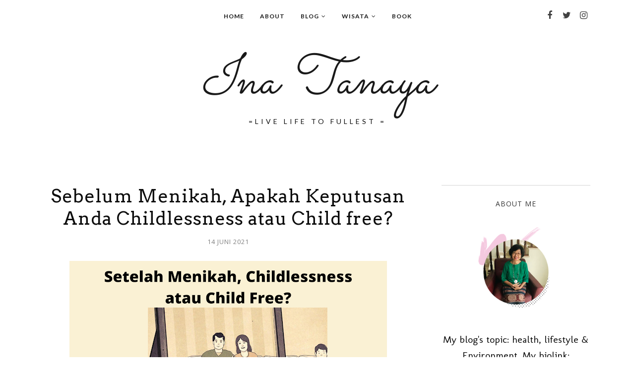

--- FILE ---
content_type: text/html; charset=UTF-8
request_url: https://www.inatanaya.com/b/stats?style=BLACK_TRANSPARENT&timeRange=ALL_TIME&token=APq4FmALXKjanU29qPYZIovoTpe82pjRvAZQJaQtfLIqeejEqPjJpmtGCem9hfESu8DwhHugkZDdm0B384lHZixoQ8xJOVRE3g
body_size: 15
content:
{"total":431150,"sparklineOptions":{"backgroundColor":{"fillOpacity":0.1,"fill":"#000000"},"series":[{"areaOpacity":0.3,"color":"#202020"}]},"sparklineData":[[0,13],[1,53],[2,99],[3,13],[4,13],[5,8],[6,11],[7,13],[8,10],[9,7],[10,8],[11,13],[12,22],[13,11],[14,17],[15,11],[16,11],[17,10],[18,15],[19,12],[20,12],[21,20],[22,21],[23,15],[24,28],[25,29],[26,38],[27,30],[28,26],[29,16]],"nextTickMs":900000}

--- FILE ---
content_type: text/html; charset=utf-8
request_url: https://www.google.com/recaptcha/api2/aframe
body_size: 268
content:
<!DOCTYPE HTML><html><head><meta http-equiv="content-type" content="text/html; charset=UTF-8"></head><body><script nonce="UuYjohXXdPlh7-7CX35OuA">/** Anti-fraud and anti-abuse applications only. See google.com/recaptcha */ try{var clients={'sodar':'https://pagead2.googlesyndication.com/pagead/sodar?'};window.addEventListener("message",function(a){try{if(a.source===window.parent){var b=JSON.parse(a.data);var c=clients[b['id']];if(c){var d=document.createElement('img');d.src=c+b['params']+'&rc='+(localStorage.getItem("rc::a")?sessionStorage.getItem("rc::b"):"");window.document.body.appendChild(d);sessionStorage.setItem("rc::e",parseInt(sessionStorage.getItem("rc::e")||0)+1);localStorage.setItem("rc::h",'1769124506746');}}}catch(b){}});window.parent.postMessage("_grecaptcha_ready", "*");}catch(b){}</script></body></html>

--- FILE ---
content_type: text/plain
request_url: https://www.google-analytics.com/j/collect?v=1&_v=j102&a=149423633&t=pageview&_s=1&dl=https%3A%2F%2Fwww.inatanaya.com%2F2021%2F06%2Fchild-free-atau-childlessness.html&ul=en-us%40posix&dt=Sebelum%20Menikah%2C%20Apakah%20Keputusan%20Anda%20Childlessness%20atau%20Child%20free%3F%20-%20Ina%20Tanaya&sr=1280x720&vp=1280x720&_u=IEBAAEABAAAAACAAI~&jid=1570409971&gjid=691033080&cid=614309129.1769124505&tid=UA-84470917-1&_gid=617199540.1769124505&_r=1&_slc=1&z=543722271
body_size: -451
content:
2,cG-J1FVMKT9F5

--- FILE ---
content_type: text/javascript; charset=UTF-8
request_url: https://www.inatanaya.com/feeds/posts/summary/?callback=jQuery112001071340717085627_1769124503074&category=Tips+%26+Tutorial&max-results=5&alt=json-in-script
body_size: 5790
content:
// API callback
jQuery112001071340717085627_1769124503074({"version":"1.0","encoding":"UTF-8","feed":{"xmlns":"http://www.w3.org/2005/Atom","xmlns$openSearch":"http://a9.com/-/spec/opensearchrss/1.0/","xmlns$blogger":"http://schemas.google.com/blogger/2008","xmlns$georss":"http://www.georss.org/georss","xmlns$gd":"http://schemas.google.com/g/2005","xmlns$thr":"http://purl.org/syndication/thread/1.0","id":{"$t":"tag:blogger.com,1999:blog-3717928165221912281"},"updated":{"$t":"2026-01-22T04:47:16.173-08:00"},"category":[{"term":"BlogCompetition"},{"term":"Tips \u0026 Tutorial"},{"term":"Lifestyle"},{"term":"wisata"},{"term":"Article"},{"term":"BPN Ramadan 2021"},{"term":"Ramadhan1439HBloggingChallenge"},{"term":"Technology"},{"term":"travel"},{"term":"BPN Ramadan 2023"},{"term":"KomunitasLiterasiFinansial"},{"term":"BestMomenBlogging"},{"term":"RamadanBPN2025"},{"term":"Review"},{"term":"BPNRamadan2023"},{"term":"Alam"},{"term":"BloggerPerempuan"},{"term":"Personal"},{"term":"BPNRamadan2021"},{"term":"Anugerah Pewarta Astra 2017"},{"term":"AnugerahPewartaAstra2025"},{"term":"BRI"},{"term":"BRICreatorFestival"},{"term":"BloggerPrempuan"},{"term":"Kesejahteraan"},{"term":"Masa Depan Cerah"},{"term":"Perencanaan Keuangan"},{"term":"SUN LIFE"},{"term":"1000HariPertamaAnanda"},{"term":"Anugerah Pewarta Astra 2025"},{"term":"Blog"},{"term":"DanoneBloggerAcademy"},{"term":"Jelajah Gizi"},{"term":"JumatShare"},{"term":"KetapelsChallenge"},{"term":"KitaSatuIndonesia"},{"term":"Makanan Daerah yang Mendunia"},{"term":"OnePlanetOneHealth"},{"term":"Parenting"},{"term":"SmescoIndonesia"},{"term":"UntukmuBumiku"},{"term":"grandparenting"},{"term":"lebihbaik"},{"term":"llifestyle"},{"term":"pendidikan"},{"term":"persiapan pensiun"},{"term":"tour and travel"},{"term":"1000HariTerbaik"},{"term":"4jengkal"},{"term":"4tahunKEB"},{"term":"; generasi Z"},{"term":"; vietnam"},{"term":"Acer Indonesia"},{"term":"Acer Liquid Z320"},{"term":"AetraSaveGroundwater"},{"term":"Ajaib"},{"term":"AlamJagaKita"},{"term":"Anemia Defisiensi Besi"},{"term":"AntiMubazir"},{"term":"Anugerah Pewarta Astra 2024"},{"term":"AnugerahPewartaAstra2017"},{"term":"AnugerahPewartaAstra2018"},{"term":"AnugerahPewartaAstra2019"},{"term":"AnugerahPewartaAstra2020"},{"term":"AnugerahPewartaAstra2022"},{"term":"Aplikasi Layanan Paspor"},{"term":"Artikel"},{"term":"AskBNI"},{"term":"Astra"},{"term":"Asuransi MSIG"},{"term":"Auto2000"},{"term":"Bank Indonesia"},{"term":"BeliYangBaik"},{"term":"BersamaBergerakBerdaya ;"},{"term":"BersamaDalamPerbedaan"},{"term":"BestMomenBlogging; BloggerPerempuan;RamadanBPN2025"},{"term":"BestMomenBlogging; RamadanBPN2025"},{"term":"BestMomentBlogging"},{"term":"BisaBareng"},{"term":"Blessful  August Giveaways"},{"term":"BloggerCirebon"},{"term":"Blogging"},{"term":"Blogpreneur"},{"term":"Book"},{"term":"BookHive"},{"term":"Bromo"},{"term":"BukaInspirasi"},{"term":"CantikMasaKini"},{"term":"Danone Indonesia"},{"term":"DigitalisasiBPJSKesehatan"},{"term":"Environment"},{"term":"ExperienceBojonegoroThe originofJavaThe RealIndonesia"},{"term":"FestivalBudayaBengawanSolo"},{"term":"FestivalKarimunjawa2018"},{"term":"Financial Freedom"},{"term":"First Cabin Kansai"},{"term":"Fufang Ejiao"},{"term":"GA Sejuta Kasih Ibu"},{"term":"GHMD"},{"term":"Garut"},{"term":"Gaya Hidup Sehat"},{"term":"GiveawayHadiahyangKuinginkan"},{"term":"GiveawayHariIBu"},{"term":"Giveaways"},{"term":"Giveaways Agustus Penuh Berkah"},{"term":"GoForIt"},{"term":"GurukuPahlawanku"},{"term":"HariAnakNasional"},{"term":"HariIbu"},{"term":"HariJadiBojonegoro Ke-338"},{"term":"HiddenGemSemarang"},{"term":"HistoriSemarangLama"},{"term":"Hotel"},{"term":"Houdini"},{"term":"HowTomakeMillionsBeforeGrandsmaDies"},{"term":"IbuyangMenginspirasi"},{"term":"Ikagai"},{"term":"Image SEO"},{"term":"Indonesia Awards Astra"},{"term":"IndonesiaBicaraBaik"},{"term":"IndonesiaBikinBangga"},{"term":"InstoDryEyes"},{"term":"JDKidsShoes"},{"term":"JNE"},{"term":"JadiMemberPastiUntung"},{"term":"Jamu"},{"term":"KEB"},{"term":"KawanGNFI"},{"term":"KebaikanBerbagi"},{"term":"KeluargaSehat"},{"term":"KitaJagaAlam"},{"term":"KitajagaHutan"},{"term":"Komdigi"},{"term":"KompetisiBloggingBalitbangPPUR"},{"term":"KomunitasISB"},{"term":"KomunitasLiterasiKeuangan"},{"term":"KonsumenCerdas"},{"term":"KotaLamaSemarang"},{"term":"Kudus"},{"term":"Kuliner Betawi"},{"term":"LFAAPADETIK2024"},{"term":"LaluLintas"},{"term":"Lebi Keren"},{"term":"LebihBaikSoGood"},{"term":"Life"},{"term":"Liputan6"},{"term":"LiterasiDigital"},{"term":"LiterasiKeluarga"},{"term":"Living Long Dying Alone"},{"term":"Loca Brand"},{"term":"LocalBrand LebihKeren"},{"term":"Lomba Blog"},{"term":"LombaBlogPesonaWisataKabupatenSemarang"},{"term":"Mari Sembuhkan Indonesia"},{"term":"MasakanRumahKhasRamadhan"},{"term":"MataKeringJanganSepelein"},{"term":"MerdekaProdukIndonesia"},{"term":"MlenialBerinvestasi"},{"term":"MudaMudiBumi"},{"term":"ORORI"},{"term":"Optimalkan Website"},{"term":"PMI"},{"term":"Paguyuban Sedyo Rukun"},{"term":"Pahlawan UMKM"},{"term":"PeluangBlogger"},{"term":"Penyerapan Zat Besi"},{"term":"PertaminaLubricant"},{"term":"PerusahaanPembiayaan"},{"term":"PiknikItuPenting"},{"term":"Qwords"},{"term":"RSPO"},{"term":"Review The Old and The Sea"},{"term":"S2 dan S3"},{"term":"SEMBUTOPIA"},{"term":"SMESCO Netizen Vaganza 2015"},{"term":"SMESCONetizenVaganza 2015"},{"term":"SOYJOY"},{"term":"SafetyFirst"},{"term":"Sahabat Keluarga"},{"term":"SahabatKeluarga"},{"term":"SemangatMajukanIndonesia"},{"term":"SmartyCIty"},{"term":"Smesco"},{"term":"SocialEngineering"},{"term":"SogoodXbpn"},{"term":"SolusiKeuangan"},{"term":"SpecialHariIbu"},{"term":"StorialCo"},{"term":"Summarecon Bekasi BlogWriting2015"},{"term":"Susu Pertumbuhan"},{"term":"TeamUpForImpact"},{"term":"TeamUpforImpact\nDengarAlamBernyanyi\nHutanKitaSultan"},{"term":"Tempo"},{"term":"Tertib Aman danSelamat Bersepeda Motor di Jalan"},{"term":"TiketGratisAirpaz"},{"term":"TiketKeretaApi"},{"term":"Tips"},{"term":"Toba"},{"term":"Tumpak Sewu"},{"term":"UKM Teruji"},{"term":"UMKM"},{"term":"VitaminC"},{"term":"WOMFinance"},{"term":"WWFIndonesia"},{"term":"WatsonsOnePass"},{"term":"WinterDreams"},{"term":"WirotoCraft"},{"term":"Wonderfulindonesia"},{"term":"YDBA"},{"term":"Zakat"},{"term":"Zat Besi"},{"term":"article.sunlife"},{"term":"asuransi kesehatan"},{"term":"banjir"},{"term":"beasiswa"},{"term":"beras oplosan"},{"term":"carabuatfotojurnalistik"},{"term":"cekFakta"},{"term":"co-payment"},{"term":"diundangPresidenJokowi"},{"term":"fotojurnalistik"},{"term":"gerd"},{"term":"hidup enak"},{"term":"imunisasi lengkap"},{"term":"investasi masa depan"},{"term":"job hopping"},{"term":"job hugging"},{"term":"journaling"},{"term":"kabarbaiksatuindonesia"},{"term":"keepcalmwrite2015"},{"term":"kejahatan digital"},{"term":"kekayaan"},{"term":"kesehatan"},{"term":"kesehatanmentalsedunia"},{"term":"kompasianival2015"},{"term":"liburan anak"},{"term":"lister"},{"term":"literasi keuangan anak"},{"term":"lowongan kerja"},{"term":"lowongan kerja di Jakara"},{"term":"lowongan pekerjaan"},{"term":"medical check-up gratis"},{"term":"mental healing"},{"term":"nutrisi bangsa"},{"term":"pemilu 2019"},{"term":"pemilu2024"},{"term":"pensiun dini"},{"term":"perbankan"},{"term":"perguruan tinggi"},{"term":"pilihsawitmu"},{"term":"program studi"},{"term":"puasa"},{"term":"qlapa.com"},{"term":"relasi keluarga"},{"term":"rumah duka"},{"term":"rumahweb"},{"term":"siber crime"},{"term":"smartphone Acer"},{"term":"trave;. tro["},{"term":"travelling; singapore"},{"term":"vienna"}],"title":{"type":"text","$t":"Ina Tanaya"},"subtitle":{"type":"html","$t":"=Live Life to Fullest ="},"link":[{"rel":"http://schemas.google.com/g/2005#feed","type":"application/atom+xml","href":"https:\/\/www.inatanaya.com\/feeds\/posts\/summary"},{"rel":"self","type":"application/atom+xml","href":"https:\/\/www.blogger.com\/feeds\/3717928165221912281\/posts\/summary?alt=json-in-script\u0026max-results=5\u0026category=Tips+%26+Tutorial"},{"rel":"alternate","type":"text/html","href":"https:\/\/www.inatanaya.com\/search\/label\/Tips%20%26%20Tutorial"},{"rel":"hub","href":"http://pubsubhubbub.appspot.com/"},{"rel":"next","type":"application/atom+xml","href":"https:\/\/www.blogger.com\/feeds\/3717928165221912281\/posts\/summary?alt=json-in-script\u0026start-index=6\u0026max-results=5\u0026category=Tips+%26+Tutorial"}],"author":[{"name":{"$t":"http:\/\/www.inatanaya.com"},"uri":{"$t":"http:\/\/www.blogger.com\/profile\/09059138543211899175"},"email":{"$t":"noreply@blogger.com"},"gd$image":{"rel":"http://schemas.google.com/g/2005#thumbnail","width":"16","height":"16","src":"https:\/\/img1.blogblog.com\/img\/b16-rounded.gif"}}],"generator":{"version":"7.00","uri":"http://www.blogger.com","$t":"Blogger"},"openSearch$totalResults":{"$t":"322"},"openSearch$startIndex":{"$t":"1"},"openSearch$itemsPerPage":{"$t":"5"},"entry":[{"id":{"$t":"tag:blogger.com,1999:blog-3717928165221912281.post-7891875223437670191"},"published":{"$t":"2026-01-22T02:45:00.000-08:00"},"updated":{"$t":"2026-01-22T04:47:16.102-08:00"},"category":[{"scheme":"http://www.blogger.com/atom/ns#","term":"Tips \u0026 Tutorial"}],"title":{"type":"text","$t":"Freelancer: Jembatan Bertahan Hidup atau Jalan Baru di Tengah Sulitnya Kerja Formal?"},"summary":{"type":"text","$t":"portrait-beautiful-young-woman-professional-working-remote-from-home-freelancing-with-her-lapt.jpgSaat pintu pekerjaan formal terasa semakin sempit, banyak orang memilih berdiri di jembatan bernama freelancer. Bukan karena pilihan ideal , melainkan karena bertahan hidup tak bisa menunggu. Tapi benarkah freelancing hanya peringgahan, atau justru menjadi rumah baru bagi pencari kerja?Membuka "},"link":[{"rel":"replies","type":"application/atom+xml","href":"https:\/\/www.inatanaya.com\/feeds\/7891875223437670191\/comments\/default","title":"Posting Komentar"},{"rel":"replies","type":"text/html","href":"https:\/\/www.inatanaya.com\/2026\/01\/pekerjaan-freelancer-jembatan-bertahan-hidup.html#comment-form","title":"0 Komentar"},{"rel":"edit","type":"application/atom+xml","href":"https:\/\/www.blogger.com\/feeds\/3717928165221912281\/posts\/default\/7891875223437670191"},{"rel":"self","type":"application/atom+xml","href":"https:\/\/www.blogger.com\/feeds\/3717928165221912281\/posts\/default\/7891875223437670191"},{"rel":"alternate","type":"text/html","href":"https:\/\/www.inatanaya.com\/2026\/01\/pekerjaan-freelancer-jembatan-bertahan-hidup.html","title":"Freelancer: Jembatan Bertahan Hidup atau Jalan Baru di Tengah Sulitnya Kerja Formal?"}],"author":[{"name":{"$t":"http:\/\/www.inatanaya.com"},"uri":{"$t":"http:\/\/www.blogger.com\/profile\/09059138543211899175"},"email":{"$t":"noreply@blogger.com"},"gd$image":{"rel":"http://schemas.google.com/g/2005#thumbnail","width":"16","height":"16","src":"https:\/\/img1.blogblog.com\/img\/b16-rounded.gif"}}],"media$thumbnail":{"xmlns$media":"http://search.yahoo.com/mrss/","url":"https:\/\/blogger.googleusercontent.com\/img\/b\/R29vZ2xl\/AVvXsEiUdlK8aBfcRSNtjvJJzeDNW66kzMjfY3fdMbDve08mST0W65BBUulTv5FWvMZr_0dm_DghP_Z-HD6IqIBRGmicPI_aZwEVOzBv_fCjK5dQip6iPMytE9KqKYamFlbwNNA8ggWF1BuGYTKlfyiZsrQi2qAQ5PONQn0K6kxxqVw4B7xJP3aj78haxvJcN_w\/s72-w400-h266-c\/freelancer.jpg","height":"72","width":"72"},"thr$total":{"$t":"0"}},{"id":{"$t":"tag:blogger.com,1999:blog-3717928165221912281.post-8968676901923883460"},"published":{"$t":"2026-01-14T02:32:00.000-08:00"},"updated":{"$t":"2026-01-14T02:43:40.015-08:00"},"category":[{"scheme":"http://www.blogger.com/atom/ns#","term":"Tips \u0026 Tutorial"}],"title":{"type":"text","$t":"72 Jam Persiapan  yang Menentukan: Panduan Bertahan dalam Keadaan Darurat"},"summary":{"type":"text","$t":"freepik.comBayangkan listrik padam, komunikasi terputus, dan toko-toko tutup. Dalam situasi seperti itu, 72 jam pertama bukan tentang kenyamanan—melainkan tentang bertahan hidup.\u0026nbsp;Mengapa kita harus mengubah mindset untuk selalu bersiap-siap?\u0026nbsp;Suatu hari, di Whatsapplication keluarga , salah seorang anggota bertanya kepada saya, apakah kakak saya tinggal di Belanda sudah menerima pamplet "},"link":[{"rel":"replies","type":"application/atom+xml","href":"https:\/\/www.inatanaya.com\/feeds\/8968676901923883460\/comments\/default","title":"Posting Komentar"},{"rel":"replies","type":"text/html","href":"https:\/\/www.inatanaya.com\/2026\/01\/buku-panduan-dalam-keadaan-darurat.html#comment-form","title":"0 Komentar"},{"rel":"edit","type":"application/atom+xml","href":"https:\/\/www.blogger.com\/feeds\/3717928165221912281\/posts\/default\/8968676901923883460"},{"rel":"self","type":"application/atom+xml","href":"https:\/\/www.blogger.com\/feeds\/3717928165221912281\/posts\/default\/8968676901923883460"},{"rel":"alternate","type":"text/html","href":"https:\/\/www.inatanaya.com\/2026\/01\/buku-panduan-dalam-keadaan-darurat.html","title":"72 Jam Persiapan  yang Menentukan: Panduan Bertahan dalam Keadaan Darurat"}],"author":[{"name":{"$t":"http:\/\/www.inatanaya.com"},"uri":{"$t":"http:\/\/www.blogger.com\/profile\/09059138543211899175"},"email":{"$t":"noreply@blogger.com"},"gd$image":{"rel":"http://schemas.google.com/g/2005#thumbnail","width":"16","height":"16","src":"https:\/\/img1.blogblog.com\/img\/b16-rounded.gif"}}],"media$thumbnail":{"xmlns$media":"http://search.yahoo.com/mrss/","url":"https:\/\/blogger.googleusercontent.com\/img\/b\/R29vZ2xl\/AVvXsEjQsTjy589HVpCUEPydIDJaKgW3oKCNO8nupBgdXB-chsuNJxXIdZ3iNDWkcuBA18WZXfDfPvLs2hbgD4HJiekBG1E3fnFXGSpc-clZpu1JAyvud3pQ0YSOSgznMFShfZn6gpveZXHOFpRMRc41aYtTt_pLRfNBs8ASQUcieBcknzDEDv8jA8dnkfGO4cE\/s72-w640-h396-c\/emergency%20plan.png","height":"72","width":"72"},"thr$total":{"$t":"0"}},{"id":{"$t":"tag:blogger.com,1999:blog-3717928165221912281.post-7657197462695847865"},"published":{"$t":"2026-01-09T03:05:00.000-08:00"},"updated":{"$t":"2026-01-10T23:37:36.811-08:00"},"category":[{"scheme":"http://www.blogger.com/atom/ns#","term":"Tips \u0026 Tutorial"}],"title":{"type":"text","$t":"When One Spouse Knows Everything, The Other is Left Helpness"},"summary":{"type":"text","$t":"freepik.comJudul di atas memang lebih tepat dituliskan dalam bahasa Inggris ketimbang diterjemahaan dalam bahasa Indonesia.   \nPengertiannya lebih dalam jika ditulis dalam bahasa Inggris.   Makna terjemahannya mungkin kurang tepat,Jika pasanganmu (suami) mengendalikan semua aspek mulai dari keuangan hingga semua keputusan rumah tangga, maka pasangannya (istri) akan merasa tidak bermanfaat.\nDalam "},"link":[{"rel":"replies","type":"application/atom+xml","href":"https:\/\/www.inatanaya.com\/feeds\/7657197462695847865\/comments\/default","title":"Posting Komentar"},{"rel":"replies","type":"text/html","href":"https:\/\/www.inatanaya.com\/2026\/01\/One-spouse-knows-everything.html#comment-form","title":"0 Komentar"},{"rel":"edit","type":"application/atom+xml","href":"https:\/\/www.blogger.com\/feeds\/3717928165221912281\/posts\/default\/7657197462695847865"},{"rel":"self","type":"application/atom+xml","href":"https:\/\/www.blogger.com\/feeds\/3717928165221912281\/posts\/default\/7657197462695847865"},{"rel":"alternate","type":"text/html","href":"https:\/\/www.inatanaya.com\/2026\/01\/One-spouse-knows-everything.html","title":"When One Spouse Knows Everything, The Other is Left Helpness"}],"author":[{"name":{"$t":"http:\/\/www.inatanaya.com"},"uri":{"$t":"http:\/\/www.blogger.com\/profile\/09059138543211899175"},"email":{"$t":"noreply@blogger.com"},"gd$image":{"rel":"http://schemas.google.com/g/2005#thumbnail","width":"16","height":"16","src":"https:\/\/img1.blogblog.com\/img\/b16-rounded.gif"}}],"media$thumbnail":{"xmlns$media":"http://search.yahoo.com/mrss/","url":"https:\/\/blogger.googleusercontent.com\/img\/b\/R29vZ2xl\/AVvXsEi8O_Nq0XCjA6k42Nt8mqStig1EZ9hbxFQ_8XraD_0LNzCe63-W1Uq9omatl9qlKNbVFyOl0ebXhWniQiu2IaUTUjbEijjm-3zsosHAvrZAMYrhEMifsarkh9vmzg0lks26UuT1-Rxf9wGoM0sb8vF1-a1v9huTBInW_NYBmEcgOrjLTsO6jq109oQslnE\/s72-w400-h283-c\/Suami%20istri%20suami%20lebih%20kuasa.jpg","height":"72","width":"72"},"thr$total":{"$t":"0"}},{"id":{"$t":"tag:blogger.com,1999:blog-3717928165221912281.post-3716082185375360353"},"published":{"$t":"2026-01-05T01:27:00.000-08:00"},"updated":{"$t":"2026-01-05T01:27:24.039-08:00"},"category":[{"scheme":"http://www.blogger.com/atom/ns#","term":"Tips \u0026 Tutorial"}],"title":{"type":"text","$t":"Mengapa  Menjalin Pertemanan Menjadi Lebih Sulit Seiring Bertambahnya Usia?"},"summary":{"type":"text","$t":"freepik.comKetika masih remaja, dengan sangat mudah saya bisa ikut berkumpul dengan teman baik itu teman sekolah, tetangga , komunitas, atau siapa saja yang saya temui dalam suatu kehidupan sosial.\u0026nbsp;Meskipun saya tidak suka ikut pesta-pesta, tapi sekali-kali ikut teman yang merayakan ulang tahun di rumahnya,  lalu berkumpul dengan teman-teman baru.  Merasakan momen yang bahagia karena bisa "},"link":[{"rel":"replies","type":"application/atom+xml","href":"https:\/\/www.inatanaya.com\/feeds\/3716082185375360353\/comments\/default","title":"Posting Komentar"},{"rel":"replies","type":"text/html","href":"https:\/\/www.inatanaya.com\/2026\/01\/jalin-pertemanan-usia-senior.html#comment-form","title":"0 Komentar"},{"rel":"edit","type":"application/atom+xml","href":"https:\/\/www.blogger.com\/feeds\/3717928165221912281\/posts\/default\/3716082185375360353"},{"rel":"self","type":"application/atom+xml","href":"https:\/\/www.blogger.com\/feeds\/3717928165221912281\/posts\/default\/3716082185375360353"},{"rel":"alternate","type":"text/html","href":"https:\/\/www.inatanaya.com\/2026\/01\/jalin-pertemanan-usia-senior.html","title":"Mengapa  Menjalin Pertemanan Menjadi Lebih Sulit Seiring Bertambahnya Usia?"}],"author":[{"name":{"$t":"http:\/\/www.inatanaya.com"},"uri":{"$t":"http:\/\/www.blogger.com\/profile\/09059138543211899175"},"email":{"$t":"noreply@blogger.com"},"gd$image":{"rel":"http://schemas.google.com/g/2005#thumbnail","width":"16","height":"16","src":"https:\/\/img1.blogblog.com\/img\/b16-rounded.gif"}}],"media$thumbnail":{"xmlns$media":"http://search.yahoo.com/mrss/","url":"https:\/\/blogger.googleusercontent.com\/img\/b\/R29vZ2xl\/AVvXsEjrE0qhBEun0EIlHwatfgh000iggT402rI1DWoNyOp6IqvPB3Pf5ETy0L1MMKPcCwFpj_zPqD1LlezRnXBXqtZSInMqDCpSNLoMIY7aTEeQ58sop0QbzPiAMbkqgxyWqsIM0xeExD1eVflgLZyvgFhEi3WB5_speF6iky15rxhq22kj6s4jL8TjQgIfnMo\/s72-w640-h426-c\/teman%20usia%20baya.jpg","height":"72","width":"72"},"thr$total":{"$t":"0"}},{"id":{"$t":"tag:blogger.com,1999:blog-3717928165221912281.post-507497063557534504"},"published":{"$t":"2025-12-04T02:19:00.000-08:00"},"updated":{"$t":"2025-12-04T02:29:08.369-08:00"},"category":[{"scheme":"http://www.blogger.com/atom/ns#","term":"Tips \u0026 Tutorial"}],"title":{"type":"text","$t":"Hidup Lansia:   Apakah Pilihan Hidup Mandiri Lebih Baik daripada Senior Living?\""},"summary":{"type":"text","$t":"smiley-couple-with-drinks-side-viewDalam dunia yang semakin berubah, banyak lansia yang menghadapi dilema besar—apakah hidup sendiri di rumah lebih baik atau memilih tinggal di tempat tinggal senior? Artikel ini membahas kelebihan dan kekurangan dari kedua pilihan tersebut untuk membantu lansia dan keluarga membuat keputusan yang tepat.\u0026nbsp;Topik ini mungkin kurang pas bagi generasi Z dan X  "},"link":[{"rel":"replies","type":"application/atom+xml","href":"https:\/\/www.inatanaya.com\/feeds\/507497063557534504\/comments\/default","title":"Posting Komentar"},{"rel":"replies","type":"text/html","href":"https:\/\/www.inatanaya.com\/2025\/12\/Pilihan-hidup-mandiri-atau -senior-living.html#comment-form","title":"0 Komentar"},{"rel":"edit","type":"application/atom+xml","href":"https:\/\/www.blogger.com\/feeds\/3717928165221912281\/posts\/default\/507497063557534504"},{"rel":"self","type":"application/atom+xml","href":"https:\/\/www.blogger.com\/feeds\/3717928165221912281\/posts\/default\/507497063557534504"},{"rel":"alternate","type":"text/html","href":"https:\/\/www.inatanaya.com\/2025\/12\/Pilihan-hidup-mandiri-atau -senior-living.html","title":"Hidup Lansia:   Apakah Pilihan Hidup Mandiri Lebih Baik daripada Senior Living?\""}],"author":[{"name":{"$t":"http:\/\/www.inatanaya.com"},"uri":{"$t":"http:\/\/www.blogger.com\/profile\/09059138543211899175"},"email":{"$t":"noreply@blogger.com"},"gd$image":{"rel":"http://schemas.google.com/g/2005#thumbnail","width":"16","height":"16","src":"https:\/\/img1.blogblog.com\/img\/b16-rounded.gif"}}],"media$thumbnail":{"xmlns$media":"http://search.yahoo.com/mrss/","url":"https:\/\/blogger.googleusercontent.com\/img\/b\/R29vZ2xl\/AVvXsEhq12Z7pUKY9pK6pDDxbkesajLDrjS7rX_uKbkqGAj2WrSPe6XjXloPLme8HpVQQVCTdPA7uAQJQebqdtBadw0zkmf-rCSokO8IbadknADX1rGg9S9e_TyJMUIDEZoOY5ww-2ngBFnnzHeTirZNJ9Im54R7K4o72hR3_ZfNaJiSyyKXpyPGcT6s0sI2fuo\/s72-w640-h426-c\/Lansia.jpg","height":"72","width":"72"},"thr$total":{"$t":"0"}}]}});